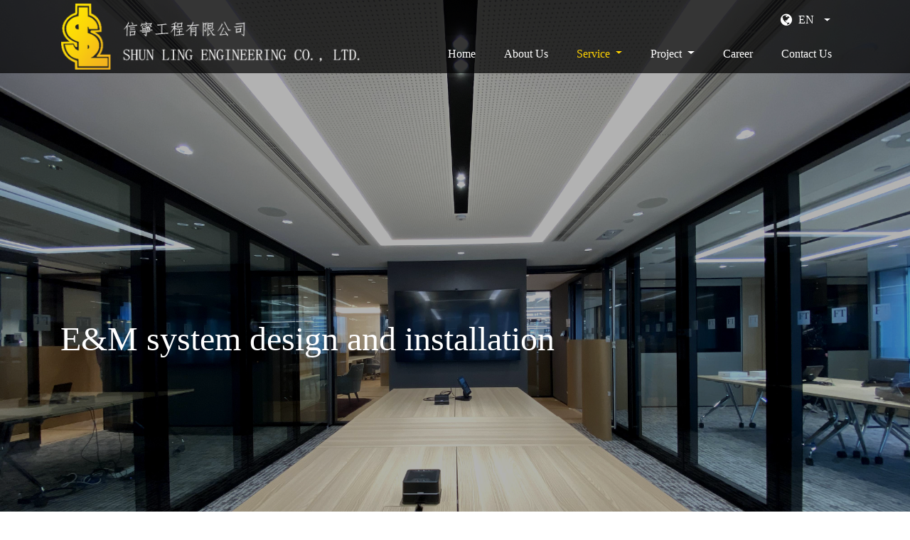

--- FILE ---
content_type: text/html; charset=UTF-8
request_url: https://shunling.com.hk/en-us/service/194
body_size: 3580
content:
<!doctype html>
<html lang="en-US">

<head>
    <meta charset="utf-8">
    <meta name="viewport" content="width=device-width, initial-scale=1, shrink-to-fit=no">

    <title>E&M system design and installation | SHUN LING ENGINEERING CO. LTD.</title>
    <meta name="keywords" content="">
    <meta name="description" content="">

    <link rel="stylesheet" href="/static/css/vendor.css">
    <link rel="stylesheet" href="/static/css/main.css">
</head>

<body>
<div class="wrap" id="root-wrap">
    <header>
        <nav class="navbar fixed-top navbar-expand-lg navbar-dark px-0 py-lg-0"
             id="navbar-main">
            <div class="container position-relative px-3">
                <a class="navbar-brand" href="/en-us">
                    <img src="/public/upload/image/20200902/20200902211407_98609.png" alt="logo" id="logo">
                </a>
                <div class="d-flex flex-row">
                    <div class="toolbar d-flex" id="toolbar">
                        <ul class="navbar-nav languages">
                            <li class="nav-item dropdown switch-lang px-3">
                                <a class="nav-link dropdown-toggle d-flex justify-content-around align-items-center"
                                   href="#" id="navbarDropdown" role="button"
                                   data-toggle="dropdown" aria-haspopup="true"
                                   aria-expanded="false">
                                    <i class="fa fa-globe"></i>
                                    <span>EN</span>
                                </a>
                                <div class="dropdown-menu"
                                     aria-labelledby="navbarDropdown">
                                                                            <a class="dropdown-item"
                                           href="/en-us/service/194">EN</a>
                                                                            <a class="dropdown-item"
                                           href="/service/194">繁</a>
                                                                    </div>
                            </li>
                        </ul>
                    </div>
                    <button class="navbar-toggler" type="button"
                            data-toggle="collapse"
                            data-target="#navbarSupportedContent"
                            aria-controls="navbarSupportedContent"
                            aria-expanded="false"
                            aria-label="Toggle navigation">
                        <span><i class="fa fa-bars"></i></span>
                    </button>
                </div>
                <div class="collapse navbar-collapse flex-wrap"
                     id="navbarSupportedContent">
                    <hr>
                    <ul class="navbar-nav ml-auto mb-3 w-100 justify-content-end mt-lg-4 mb-lg-n4">
                        <li class="nav-item">
                            <a class="nav-link"
                               href="/en-us">Home <span
                                        class="sr-only">(current)</span></a>
                        </li>
                        <li class="nav-item">
                            <a class="nav-link" href="/en-us/about">About Us</a>
                        </li>
                        <li class="nav-item dropdown active">
                            <a class="nav-link dropdown-toggle" href="javascrpit:;" id="service-dropdown" role="button" data-toggle="dropdown" aria-haspopup="true" aria-expanded="false">
                                Service                            </a>
                            <div class="dropdown-menu" aria-labelledby="service-dropdown">
                                                                    <a class="dropdown-item active" href="/en-us/service/194">E&M system design and installation</a>
                                                                    <a class="dropdown-item" href="/en-us/service/197">Project Construction Management</a>
                                                                    <a class="dropdown-item" href="/en-us/service/196">E&M system maintenance</a>
                                                                    <a class="dropdown-item" href="/en-us/service/198">Hot Smoke Test for smoke extraction system</a>
                                                                    <a class="dropdown-item" href="/en-us/service/199">Total Office Management System</a>
                                                            </div>
                        </li>
                        <li class="nav-item dropdown">
                            <a class="nav-link dropdown-toggle" href="javascrpit:;" id="project-dropdown" role="button" data-toggle="dropdown" aria-haspopup="true" aria-expanded="false">
                                Project                            </a>
                            <div class="dropdown-menu" aria-labelledby="project-dropdown">
                                                                    <a class="dropdown-item" href="/en-us/project/cat/161">Hospitality</a>
                                                                    <a class="dropdown-item" href="/en-us/project/cat/162">Retail</a>
                                                                    <a class="dropdown-item" href="/en-us/project/cat/163">Institutional Buildings</a>
                                                                    <a class="dropdown-item" href="/en-us/project/cat/168">Functional Facility / Others</a>
                                                            </div>
                        </li>
                        <li class="nav-item">
                            <a class="nav-link" href="/en-us/career">Career</a>
                        </li>
                        <li class="nav-item">
                            <a class="nav-link" href="/en-us/contact">Contact Us</a>
                        </li>
                    </ul>
                </div>
            </div>
        </nav>
    </header>

    <main><section class="block-banner">
    <div class="banner">
                    <img class="d-none d-md-block" src="/public/upload/image/20220102/20220102181852_41091.jpg" alt="">
            <img class="d-block d-md-none" src="/public/upload/image/20220102/20220102181852_41091.jpg" alt="">
                <div class="mask text d-flex justify-content-center align-items-center">
            <div class="container">
                <h1>E&M system design and installation</h1>
                <small></small>
            </div>
        </div>
    </div>
</section>

<section class="block-bread-crumbs">
    <div class="bread-crumbs">
        <div class="container">
            <a href="/">Home</a>
            <span class="mx-2"><i class="fa fa-angle-right"></i></span>
            <span>E&M system design and installation</span>
        </div>
    </div>
</section>

    <div class="content my-5">
        <div class="container">
            <div class="row">
                <div class="col-lg-3">
                    <div class="box content-nav">
                        <h2 class="py-4 mb-3 text-center">Service</h2>
                        <ul class="list-unstyled">
                                                            <li class="py-3 px-4 active">
                                    <i class="fa fa-caret-right"></i>
                                    <a href="/en-us/service/194">E&M system design and installation</a>
                                </li>
                                                            <li class="py-3 px-4">
                                    <i class="fa fa-caret-right"></i>
                                    <a href="/en-us/service/197">Project Construction Management</a>
                                </li>
                                                            <li class="py-3 px-4">
                                    <i class="fa fa-caret-right"></i>
                                    <a href="/en-us/service/196">E&M system maintenance</a>
                                </li>
                                                            <li class="py-3 px-4">
                                    <i class="fa fa-caret-right"></i>
                                    <a href="/en-us/service/198">Hot Smoke Test for smoke extraction system</a>
                                </li>
                                                            <li class="py-3 px-4">
                                    <i class="fa fa-caret-right"></i>
                                    <a href="/en-us/service/199">Total Office Management System</a>
                                </li>
                                                    </ul>
                    </div>
                </div>
                <div class="col-lg-9">
                    <h1 class="text-center">E&M system design and installation</h1>
                    <section class="my-4">
                        <h2>Service Introduction</h2>
                        <hr>
                        <div class="row">
                            <div class="col-lg-5">
                                <img src="/public/upload/image/20220102/20220102182058_92296.jpg" alt="">
                            </div>
                            <div class="col-lg-7">
                                <div class="summary">
                                    Our services including design, supply, installation and testing & commissioning are offered high quality in all aspect where we execute and complete the works through our highly experienced Engineer and management teams following “ISO9001” accredit processes.<br />
<br />
Our offices share a common vendor resources database for the procurement of foreign and local materials. <br />
Converting all advantages, with our professional and proficient project managers who are familiar with and paying utmost attention to quality control, budget management, we can ensure excellent work and prominent standard.<br />
<br />
Our company has a proven track record of successfully completed projects and is patronized by many famous companies. Our satisfied clients are solid evidence of our good service. <br />
<br />
                                </div>
                            </div>
                        </div>
                    </section>
                    <section class="my-4">
                        <h2>Main Service Content</h2>
                        <hr>
                        <div class="html">
                            <h4>
	1. Project planning and decision-making stage:
</h4>
Participate in the guidance and preparation of project proposals. Feasibility study reports, etc., provide reasonable suggestions for each plan of the proposed project. Economic analysis and special recommendations;<br />
<h4>
	2. Scheme design stage:
</h4>
Screening and evaluating design schemes using technical economic clearing methods, and providing optimization and improvement suggestions to the design schemes from the perspective of technical economic clearing, and forming objective investment estimates, budget estimates and other economic clearing indicators;<br />
<h4>
	3. Construction preparation stage:
</h4>
Strictly urge the design institute to complete the construction design work and supervise the quality of its design results; assist the owner to complete the preparation of the list and budget, and strictly abide by the investment quota benchmark; in the project bidding work, assist the owner to complete or manage the relevant bidding agency (such as The owner separately entrusts the agency) to prepare the bidding documents, formulate the contract terms, prepare the verification bid, and assist the owner to select the contractor through open bidding or other forms of procurement;<br />
<h4>
	4. In the project implementation stage:
</h4>
Fully exercise management functions, manage the construction general contracting units and professional subcontracting units, supervision units, material and equipment suppliers participating in the construction, and comprehensively manage the important indicators of project quality, progress, investment, safety and civilization;<br />
<br />
<h4>
	5. Acceptance evaluation stage:
</h4>
On behalf of the client (owner), presided over the completion inspection of the project, urged the construction unit to settle the project, and made the corresponding post-evaluation work; continue to exercise management functions during the project defect liability period, and promptly request construction for quality problems that occurred during the defect liability period Units handle it to ensure the smooth use of the project.<br />
<br />                        </div>
                    </section>
                    <section class="block-faq my-4">
                        <h2>FAQ</h2>
                        <hr>
                        <ul class="list-unstyled">
                                                    </ul>
                    </section>
                </div>
            </div>
        </div>
    </div>

</main>

<footer class="mt-5">
    <div class="footer-bar pt-5 pb-3">
        <div class="container">
            <div class="row">
                <div class="col-md-6">
                    <div class="col-inner contact-info d-flex flex-column justify-content-start">
                        <div class="mb-4 img-wrap">
                            <div class="row">
                                <div class="col-3">
                                    <img src="/public/upload/image/20200902/20200902211428_86963.jpg" alt="">
                                </div>
                                <div class="col-3">
                                    <img src="/public/upload/image/20200902/20200902211428_86963.jpg" alt="">
                                </div>
                                <div class="col-3">
                                    <img src="/public/upload/image/20200902/20200902211428_86963.jpg" alt="">
                                </div>
                                <div class="col-3">
                                </div>
                            </div>
                        </div>
                        <ul class="list-unstyled">
                            <li><i class="fa fa-home fa-fw"></i>
                                Room 2 / F C, Lucky Industrial Building, 55 Hung To Road</li>
                            <li><i class="fa fa-phone fa-fw"></i>
                                <a href="tel:+85226841290">+852 2684 1290</a></li>
                            <li><i class="fa fa-clock-o fa-fw"></i>
                                Monday to Friday 9: 30 AM-18: 00PM</li>
                            <li><i class="fa fa-envelope-o fa-fw"></i>
                                <a href="mailto:info@shunling.com.hk">info@shunling.com.hk</a></li>
                        </ul>
                    </div>
                </div>
                <div class="col-6 col-md-4">
                    <div class="col-inner service-nav d-flex flex-column justify-content-start">
                        <h4 class="mb-5">Service</h4>
                        <ul class="list-unstyled">
                                                            <li><i class="fa fa-chevron-circle-right"></i>
                                    <a href="/en-us/service/194">E&M system design and installation</a></li>
                                                            <li><i class="fa fa-chevron-circle-right"></i>
                                    <a href="/en-us/service/197">Project Construction Management</a></li>
                                                            <li><i class="fa fa-chevron-circle-right"></i>
                                    <a href="/en-us/service/196">E&M system maintenance</a></li>
                                                            <li><i class="fa fa-chevron-circle-right"></i>
                                    <a href="/en-us/service/198">Hot Smoke Test for smoke extraction system</a></li>
                                                            <li><i class="fa fa-chevron-circle-right"></i>
                                    <a href="/en-us/service/199">Total Office Management System</a></li>
                                                    </ul>
                    </div>
                </div>
                <div class="col-6 col-md-2">
                    <div class="col-inner site-nav d-flex flex-column justify-content-start align-items-end">
                        <h4 class="w-75 mb-5">Quick Nav</h4>
                        <ul class="list-unstyled w-75">
                            <li><i class="fa fa-chevron-circle-right"></i>
                                <a href="/en-us">Home</a></li>
                            <li><i class="fa fa-chevron-circle-right"></i>
                                <a href="/en-us/about">About Us</a></li>
                            <li><i class="fa fa-chevron-circle-right"></i>
                                <a href="/en-us/service/194">Service</a></li>
                            <li><i class="fa fa-chevron-circle-right"></i>
                                <a href="/en-us/project/cat/161">Project</a></li>
                            <li><i class="fa fa-chevron-circle-right"></i>
                                <a href="/en-us/career">Career</a></li>
                            <li><i class="fa fa-chevron-circle-right"></i>
                                <a href="/en-us/contact">Contact Us</a></li>
                        </ul>
                    </div>
                </div>
            </div>
        </div>
    </div>
    <div class="copyright pt-3">
        <div class="container">
            <div class="row">
                <div class="col-lg-8">
                    <p>Copyright @2020 Shun Ling Engineering Ltd. All Rights</p>
                </div>
                <div class="col-lg-4">
                    <p class="text-lg-right">Website Design By BINGO(HK)</p>
                </div>
            </div>
        </div>
    </div>
</footer>
</div>

<script src="/static/js/vendor.js"></script>
<script src="/static/js/main.js"></script>

</body>

</html>

--- FILE ---
content_type: text/css
request_url: https://shunling.com.hk/static/css/main.css
body_size: 2505
content:
body {
  font-family: Microsoft JhengHei;
  color: #555
}
.wrap {
  max-width: 1920px;
  margin: 0 auto
}
a {
  color: #333
}
a:hover {
  text-decoration: none;
  color: #555
}
a.keyreply-brand {
  display: none
}
img {
  max-width: 100%;
  max-height: 100%
}
h1 {
  font-size: 2.2rem
}
h2 {
  font-size: 2rem
}
h3 {
  font-size: 1.8rem
}
h4 {
  font-size: 1.4rem
}
h5 {
  font-size: 1.2rem
}
h6 {
  font-size: 1rem
}
.mask {
  width: 100%;
  height: 100%;
  position: absolute;
  top: 0;
  right: 0;
  bottom: 0;
  left: 0;
  display: flex;
  justify-content: center;
  align-items: center;
  background-color: rgba(0,0,0,.5)
}
.as-image {
  background-repeat: no-repeat;
  background-position: center;
  background-size: cover;
  width: 100%;
  height: 100%
}
.html h1 {
  font-size: 2rem!important
}
.html h2 {
  font-size: 1.8rem!important
}
.html h3 {
  font-size: 1.4rem!important
}
.html h4 {
  font-size: 1.2rem!important
}
.html h5 {
  font-size: 1.1rem!important
}
.html h6 {
  font-size: 1rem!important
}
.html p {
  text-align: justify
}
.html h1,
.html h2,
.html h3,
.html h4,
.html h5,
.html h6 {
  margin-bottom: 1em
}
section.block {
  position: relative
}
section.block > .container {
  position: relative
}
.swiper-container {
  --swiper-theme-color: blue;
  --swiper-navigation-color: #fff;
  --swiper-navigation-size: 24px
}
.swiper-button-next:focus,
.swiper-button-prev:focus {
  outline: 0
}
.btn-default {
  background-color: #ffd200;
  border-radius: 0;
  font-size: .8rem;
  padding-left: 1.5rem;
  padding-right: 1.5rem
}
.btn-default:hover {
  background-color: #ffe466
}
.col-inner {
  margin-top: 15px;
  margin-bottom: 15px
}
@media (min-width:1440px) {
  .container {
    max-width: 1200px
  }
}
.ui-youtube {
  position: relative;
  width: 100%;
  height: 0;
  padding-bottom: calc(100% * 315 / 560);
  background-position: center;
  background-size: cover
}
.ui-youtube > iframe {
  position: absolute;
  left: 0;
  top: 0;
  width: 100%;
  height: 100%
}
#navbar-main {
  background-color: rgba(0,0,0,.7)
}
#navbar-main #logo {
  width: 160px
}
#navbar-main .navbar-toggler {
  color: #fff;
  border-color: #fff;
  outline-color: #fff
}
#navbar-main a {
  color: #fff
}
#navbar-main a:hover {
  color: #ffd200
}
#navbar-main .languages .dropdown-menu a {
  color: #000
}
#navbar-main .navbar-collapse hr {
  border-color: #fff
}
#navbar-main .nav-item.active > a {
  color: #ffd200
}
#navbar-main .dropdown-menu {
  background-color: rgba(255,255,255,.8)
}
#navbar-main .dropdown-menu .dropdown-item {
  color: #333
}
#navbar-main .dropdown-menu .dropdown-item.active,
#navbar-main .dropdown-menu .dropdown-item:active {
  background-color: #ffd200
}
@media (min-width:768px) {
  #navbar-main #logo {
    width: 300px
  }
}
@media (min-width:992px) {
  #navbar-main #logo {
    width: 420px;
    transition: all .5s
  }
  #navbar-main.slim {
    background-color: rgba(0,0,0,.9)
  }
  #navbar-main.slim #logo {
    width: 360px
  }
}
@media (min-width:1200px) {
  #navbar-main .nav-item {
    padding-left: .5rem;
    padding-right: 1rem
  }
}
@media (min-width:1440px) {
  #navbar-main .nav-item {
    padding-left: 4rem
  }
  #navbar-main {
    max-width: 1920px;
    margin: 0 auto
  }
  #navbar-main > .container {
    max-width: 1500px
  }
}
#toolbar {
  margin-left: 0;
  position: relative
}
#toolbar .btn-show-search {
  padding: 0;
  margin: 0
}
#toolbar .btn-show-search:active,
#toolbar .btn-show-search:focus {
  box-shadow: none
}
#toolbar form.search {
  width: 100%;
  transition: all .5s;
  position: fixed;
  top: -100px;
  left: 0;
  right: 0;
  padding: 0;
  z-index: -1
}
#toolbar form.search > .container {
  padding: 1rem;
  border-top: 1px dashed #ccc;
  background-color: #fff
}
#toolbar form.search .search-submit:hover {
  background-color: #555
}
#toolbar form.search.show {
  top: 52px
}
#toolbar .languages {
  padding: 0
}
#toolbar .switch-lang .dropdown-toggle {
  width: 80px
}
#toolbar .switch-lang .dropdown-toggle i {
  font-size: 1.3rem
}
#toolbar .switch-lang .dropdown-menu {
  width: 80px;
  position: absolute;
  left: auto;
  min-width: auto;
  margin: 0 auto
}
@media (min-width:992px) {
  #toolbar {
    position: absolute;
    right: .8rem;
    top: .5rem
  }
  #toolbar form.search {
    width: 300px;
    position: absolute;
    z-index: inherit;
    top: -100px;
    right: 2rem;
    left: auto;
    bottom: auto
  }
  #toolbar form.search > .container {
    border: none;
    padding: .2rem
  }
  #toolbar form.search .input:focus {
    box-shadow: none
  }
  #toolbar form.search.show {
    top: 0
  }
  #toolbar .switch-lang .dropdown-toggle {
    width: 96px
  }
  #toolbar .switch-lang .dropdown-toggle i {
    font-size: 1.2rem
  }
  #toolbar .switch-lang .dropdown-menu {
    width: 96px
  }
}
footer {
  font-size: .9rem;
  color: #fff;
  background-color: #444
}
footer a {
  color: #fff
}
footer .footer-bar h4 {
  position: relative
}
footer .footer-bar h4::after {
  content: "";
  position: absolute;
  left: 0;
  bottom: -1.5rem;
  width: 2em;
  height: 6px;
  background-color: #ffd200;
  border-radius: 3px
}
footer .footer-bar ul {
  line-height: 2.5
}
footer .footer-bar i {
  margin-right: .5rem
}
footer .footer-bar a:hover,
footer .footer-bar i {
  color: #ffd200
}
footer .copyright {
  background-color: #333;
  color: #999;
  font-size: .8rem
}
@media (min-width:768px) {
  footer .copyright {
    font-size: .9rem
  }
}
section h2 {
  color: #ffd200
}
section.block-slide {
  height: 100vh
}
section.block-slide .slogan {
  position: absolute;
  background-image: url(/assets/slogan.png);
  background-repeat: no-repeat;
  background-position: center;
  background-size: cover
}
section.block-slide .slogan .text-wrap {
  color: #fff;
  z-index: 1;
  position: absolute;
  left: 17%;
  bottom: 14%
}
section.block-slide .slogan .text-wrap h1 {
  font-size: 1rem;
  line-height: 1.5
}
section.block-slide .slogan .text-wrap hr {
  width: 170px;
  border-color: #472f24;
  margin-top: -.3rem;
  margin-bottom: -.2rem
}
section.block-slide .slogan .text-wrap a {
  color: #fff;
  font-size: .9rem
}
section.block-slide .slogan .text-wrap a:hover {
  color: #ffd200
}
section.block-slide .slogan {
  width: 800px;
  height: 538px;
  bottom: 100px;
  left: 0
}
section.block-slide .swiper-button-next,
section.block-slide .swiper-button-prev {
  width: 40px;
  height: 40px;
  border-radius: 50%;
  background-color: #000;
  transition: .3s
}
section.block-slide .swiper-button-next:hover,
section.block-slide .swiper-button-prev:hover {
  background-color: #ffd200;
  --swiper-navigation-color: #000
}
@media (min-width:1200px) {
  section.block-slide .slogan {
    bottom: 95px;
    left: 0
  }
}
@media (min-width:1920px) {
  section.block-slide .slogan {
    bottom: 110px;
    left: -155px;
    width: 1000px;
    height: 672px
  }
}
section.contact-info {
  margin-top: 3rem;
  color: #fff
}
section.contact-info > .container {
  background-clip: content-box;
  background-color: rgba(0,0,0,.4)
}
section.contact-info a {
  color: #ffd200
}
section.contact-info .img-wrap {
  min-width: 50px
}
section.contact-info .gutter {
  width: 100%;
  height: 1px;
  background-color: #ccc
}
section.contact-info .box {
  width: 75%
}
@media (min-width:992px) {
  section.contact-info {
    font-size: .875rem;
    position: relative;
    z-index: 1;
    width: 100%
  }
  section.contact-info .gutter {
    width: 1px;
    height: 100%;
    background-color: #000
  }
  section.contact-info .box {
    width: 100%
  }
}
@media (min-width:1200px) {
  section.contact-info {
    font-size: 1rem
  }
}
section.block-about .about-info {
  background-color: #f4f4f4
}
section.block-about .about-info .gutter {
  width: 100%;
  height: 3px;
  background-color: #ffd200;
  margin-top: 1rem;
  margin-bottom: 2rem
}
section.block-about .about-services .box {
  border: 1px solid #ebebeb;
  transition: all .3s
}
section.block-about .about-services .box:hover {
  background-color: #ffd200
}
section.block-about .about-services .box:hover .img-wrap img:first-child {
  display: none
}
section.block-about .about-services .box:hover .img-wrap img:last-child {
  display: block
}
section.block-about .about-services .img-wrap {
  min-width: 80px
}
section.block-about .about-services .img-wrap img {
  width: 80px;
  height: auto
}
section.block-about .about-services .img-wrap img:last-child {
  display: none
}
@media (min-width:992px) {
  section.block-about .about-info .gutter {
    width: 3px;
    height: 100%;
    background-color: #ffd200;
    margin: 0
  }
  section.block-about .about-services .img-wrap {
    min-height: 90px
  }
  section.block-about .about-services .img-wrap img {
    width: auto;
    height: 90px
  }
  section.block-about .about-services h4 {
    font-size: 1.1rem
  }
}
section.block-count {
  color: #fff
}
section.block-count .as-image {
  height: 150px;
  background-size: 150%
}
section.block-count .as-image h5 {
  font-size: 1rem
}
@media (min-width:992px) {
  section.block-count .as-image {
    height: 250px;
    background-size: cover
  }
  section.block-count .as-image h4 {
    font-size: 3rem
  }
}
section.block-project .as-image {
  background-clip: content-box;
  padding: 1px
}
section.block-project .item {
  opacity: 0;
  transition: all .5s;
  position: relative;
  width: 100%;
  height: 0;
  padding-bottom: calc(100% * 174 / 290)
}
section.block-project .item .item-inner {
  position: absolute;
  left: 0;
  top: 0;
  width: 100%;
  height: 100%
}
section.block-project .item .text-wrap {
  background-color: #ffd200
}
section.block-project .item h3 {
  font-size: 1.2rem
}
section.block-project .item .link-wrap .btn {
  border: 1px solid #000;
  border-radius: 0;
  padding-left: 1.5rem;
  padding-right: 1.5rem;
  font-size: .8rem
}
section.block-project .item:hover {
  opacity: 1
}
section.block-client {
  background-color: #f4f4f4
}
.swiper-container {
  width: 100%;
  height: 100%;
  margin-left: auto;
  margin-right: auto
}
.swiper-slide {
  text-align: center;
  font-size: 18px;
  background: #fff;
  display: flex;
  justify-content: center;
  align-items: center
}
section.block-banner {
  position: relative
}
section.block-banner .banner {
  color: #fff;
  width: 100%;
  display: flex;
  justify-content: center;
  position: relative
}
section.block-banner .banner img {
  width: 100%
}
section.block-banner .banner .mask {
  background-color: rgba(0,0,0,.3)
}
section.block-banner .banner .text {
  position: absolute;
  top: 0;
  right: 0;
  bottom: 0;
  left: 0
}
section.block-banner .banner .text h1 {
  font-size: 1.5rem
}
section.block-banner .banner .text small {
  font-size: 1.2rem
}
@media (min-width:992px) {
  section.block-banner .banner .text h1 {
    font-size: 3rem
  }
  section.block-banner .banner .text small {
    font-size: 1.5rem
  }
}
section.block-bread-crumbs {
  height: 3rem;
  line-height: 3rem;
  margin-top: -3rem;
  position: relative;
  z-index: 1;
  background-color: rgba(0,0,0,.5)
}
section.block-bread-crumbs .bread-crumbs {
  color: #fff
}
section.block-bread-crumbs .bread-crumbs a {
  color: #fff
}
section.block-address i {
  color: #ffd200
}
section.block-form form {
  background-color: #fbfbfb
}
section.block-form form label {
  display: none
}
section.block-jobs li a.title {
  background-color: #ffd200;
  color: #191919
}
section.block-jobs li a.title h4 {
  font-size: 1.2rem
}
section.block-jobs li .detail {
  display: none;
  background-color: #f8f8f8;
  line-height: 2
}
.content .content-nav h2 {
  background-color: #ffd200;
  color: #fff;
  font-size: 1.2rem
}
.content .content-nav ul {
  background-color: #f8f8f8;
  border-top: 1px dashed #c9c9c9
}
.content .content-nav ul li {
  border-bottom: 1px dashed #c9c9c9
}
.content .content-nav ul li.active {
  background-color: #ffd200;
  color: #fff
}
.content .content-nav ul li.active a {
  color: #fff
}
.content .summary {
  line-height: 2
}
.content h1 {
  font-size: 2rem
}
.content h2 {
  font-size: 1.5rem
}
.content html h1,
.content html h2,
.content html h3,
.content html h4 {
  font-size: 1.2rem
}
.projects .item img {
  width: 100%
}
.projects .mask {
  height: 3rem;
  top: auto;
  background-color: rgba(0,0,0,.3);
  color: #fff
}
.projects .mask a {
  color: #fff
}
.projects .mask h4 {
  font-size: 1rem
}
.pagination a,
.pagination span {
  padding: .2rem .7rem;
  margin: 0 3px;
  background-color: #f9f9f9
}
.pagination span.active {
  background-color: #ffd200;
  color: #fff
}
section.block-faq li .title {
  background-color: #ffd200;
  color: #fff;
  font-size: 1.2rem
}
section.block-faq li .title a {
  color: #fff
}
section.block-faq li .detail {
  display: none;
  background-color: #f8f8f8;
  line-height: 2
}
.content.project .info {
  line-height: 2
}
.related-projects .item img {
  width: 100%
}
.related-projects .mask {
  height: 3rem;
  top: auto;
  background-color: rgba(0,0,0,.3);
  color: #fff
}
.related-projects .mask a {
  color: #fff
}
.related-projects .mask h4 {
  font-size: 1rem
}
.clients-box {
  overflow: hidden
}
.clients-box .client-item {
  float: left;
  width: 50%;
  min-height: 80px;
  display: flex;
  justify-content: center;
  align-items: center;
  padding: 0 1rem
}
.clients-box .client-item img {
  max-width: 100%;
  max-height: 100%
}
@media (min-width:768px) {
  .clients-box .client-item {
    width: 20%
  }
}
.image-show {
  height: 0;
  padding-bottom: 56.25%;
  background-repeat: no-repeat;
  background-position: center;
  background-size: contain;
  background-color: rgba(0,0,0,.1);
  box-shadow: 1px 1px 10px rgba(0,0,0,.5)
}
.image-show img {
  height: 100%;
  width: auto
}
.image-show .img-nav {
  width: 100%;
  margin-top: 50%
}
.image-show .img-nav span {
  color: #000;
  font-size: 3rem;
  padding: 0 1rem
}
.image-show .img-nav span:hover {
  cursor: pointer
}
#images .thumbs a.thumb {
  height: 100%;
  overflow: hidden;
  display: flex;
  justify-content: center;
  align-items: center;
  box-shadow: 1px 1px 6px rgba(0,0,0,.3)
}

--- FILE ---
content_type: text/javascript
request_url: https://shunling.com.hk/static/js/main.js
body_size: 689
content:
"use strict";
"use strict";

$("form").each(function() {
    var e = $(this), s = e.find(".submit");
    s.on("click", function() {
        var a = this;
        return s.hasClass("disabled") ? alert(t("Submitting, do not click repeatedly")) : ($(a).addClass("disabled"), 
        $.post(e.attr("action"), e.serialize(), function(e) {
            console.log(e), alert(e.msg), $(a).removeClass("disabled"), e.code;
        }, "json")), !1;
    }), $('[type="file"]').on("change", function(e) {
        var a = $(this), t = $(e.target).get(0).files[0], i = new FileReader();
        if (i.onload = function(e) {
            a.parent().find(".file-data").val(e.target.result), s.removeClass("disabled");
        }, t) {
            if (s.addClass("disabled"), !/image\/\w+/.test(t.type)) return alert("Please select an image file"), 
            !1;
            a.parent().find(".file-name").val(/[^\\/]+$/.exec($(this).val())), i.readAsDataURL(t);
        }
    });
});
"use strict";

!function() {
    var i = $("#navbar-main");
    $(document).on("scroll", function() {
        50 < $(this).scrollTop() ? i.addClass("slim") : i.removeClass("slim");
    }).trigger("scroll"), $(".block-jobs").on("click", ".toggle-job", function() {
        $(this).find("i").toggleClass("fa-plus fa-minus"), $(this).parents("li").find(".detail").slideToggle();
    }), $(".block-faq").on("click", ".toggle-job", function() {
        $(this).find("i").toggleClass("fa-plus fa-minus"), $(this).parents("li").find(".detail").slideToggle();
    });
    new Swiper(".swiper-container.swiper-project-images", {
        autoplay: {
            delay: 3e3,
            disableOnInteraction: !1
        },
        slidesPerView: 1,
        spaceBetween: 30,
        loop: !0,
        navigation: {
            nextEl: ".swiper-button-next",
            prevEl: ".swiper-button-prev"
        }
    });
}(), function() {
    var i = 0, n = $("#images"), e = $("#images").find("a.thumb");
    e.on("click", function() {
        $("#image-show").css("background-image", "url(" + $(this).find("img").attr("src") + ")");
    }), n.find(".nav-prev").on("click", function() {
        --i < 0 && (i = e.length - 1), e.eq(i).trigger("click");
    }), n.find(".nav-next").on("click", function() {
        (i += 1) > e.length - 1 && (i = 0), e.eq(i).trigger("click");
    });
}();
"use strict";

var swiper = new Swiper(".swiper-container", {
    slidesPerView: 1,
    spaceBetween: 30,
    loop: !0,
    navigation: {
        nextEl: ".swiper-button-next",
        prevEl: ".swiper-button-prev"
    }
});